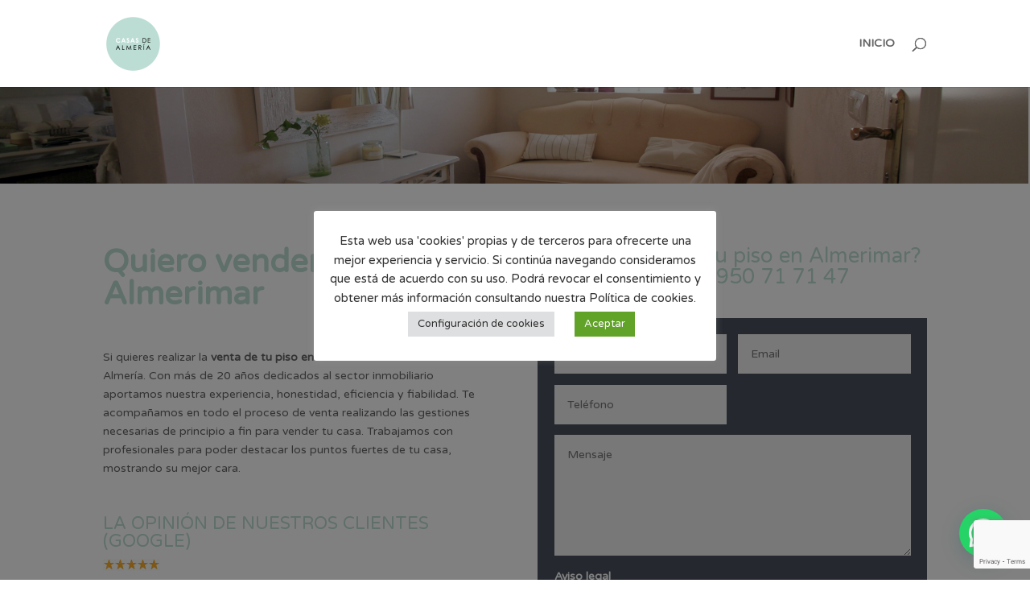

--- FILE ---
content_type: text/html; charset=utf-8
request_url: https://www.google.com/recaptcha/api2/anchor?ar=1&k=6LeS5kIiAAAAAKX6B5hBVrvrAybt7FHi0RmNY1RZ&co=aHR0cHM6Ly93d3cuY2FzYXNkZWFsbWVyaWEuY29tOjQ0Mw..&hl=en&v=TkacYOdEJbdB_JjX802TMer9&size=invisible&anchor-ms=20000&execute-ms=15000&cb=cqwzvg4uj4mh
body_size: 45127
content:
<!DOCTYPE HTML><html dir="ltr" lang="en"><head><meta http-equiv="Content-Type" content="text/html; charset=UTF-8">
<meta http-equiv="X-UA-Compatible" content="IE=edge">
<title>reCAPTCHA</title>
<style type="text/css">
/* cyrillic-ext */
@font-face {
  font-family: 'Roboto';
  font-style: normal;
  font-weight: 400;
  src: url(//fonts.gstatic.com/s/roboto/v18/KFOmCnqEu92Fr1Mu72xKKTU1Kvnz.woff2) format('woff2');
  unicode-range: U+0460-052F, U+1C80-1C8A, U+20B4, U+2DE0-2DFF, U+A640-A69F, U+FE2E-FE2F;
}
/* cyrillic */
@font-face {
  font-family: 'Roboto';
  font-style: normal;
  font-weight: 400;
  src: url(//fonts.gstatic.com/s/roboto/v18/KFOmCnqEu92Fr1Mu5mxKKTU1Kvnz.woff2) format('woff2');
  unicode-range: U+0301, U+0400-045F, U+0490-0491, U+04B0-04B1, U+2116;
}
/* greek-ext */
@font-face {
  font-family: 'Roboto';
  font-style: normal;
  font-weight: 400;
  src: url(//fonts.gstatic.com/s/roboto/v18/KFOmCnqEu92Fr1Mu7mxKKTU1Kvnz.woff2) format('woff2');
  unicode-range: U+1F00-1FFF;
}
/* greek */
@font-face {
  font-family: 'Roboto';
  font-style: normal;
  font-weight: 400;
  src: url(//fonts.gstatic.com/s/roboto/v18/KFOmCnqEu92Fr1Mu4WxKKTU1Kvnz.woff2) format('woff2');
  unicode-range: U+0370-0377, U+037A-037F, U+0384-038A, U+038C, U+038E-03A1, U+03A3-03FF;
}
/* vietnamese */
@font-face {
  font-family: 'Roboto';
  font-style: normal;
  font-weight: 400;
  src: url(//fonts.gstatic.com/s/roboto/v18/KFOmCnqEu92Fr1Mu7WxKKTU1Kvnz.woff2) format('woff2');
  unicode-range: U+0102-0103, U+0110-0111, U+0128-0129, U+0168-0169, U+01A0-01A1, U+01AF-01B0, U+0300-0301, U+0303-0304, U+0308-0309, U+0323, U+0329, U+1EA0-1EF9, U+20AB;
}
/* latin-ext */
@font-face {
  font-family: 'Roboto';
  font-style: normal;
  font-weight: 400;
  src: url(//fonts.gstatic.com/s/roboto/v18/KFOmCnqEu92Fr1Mu7GxKKTU1Kvnz.woff2) format('woff2');
  unicode-range: U+0100-02BA, U+02BD-02C5, U+02C7-02CC, U+02CE-02D7, U+02DD-02FF, U+0304, U+0308, U+0329, U+1D00-1DBF, U+1E00-1E9F, U+1EF2-1EFF, U+2020, U+20A0-20AB, U+20AD-20C0, U+2113, U+2C60-2C7F, U+A720-A7FF;
}
/* latin */
@font-face {
  font-family: 'Roboto';
  font-style: normal;
  font-weight: 400;
  src: url(//fonts.gstatic.com/s/roboto/v18/KFOmCnqEu92Fr1Mu4mxKKTU1Kg.woff2) format('woff2');
  unicode-range: U+0000-00FF, U+0131, U+0152-0153, U+02BB-02BC, U+02C6, U+02DA, U+02DC, U+0304, U+0308, U+0329, U+2000-206F, U+20AC, U+2122, U+2191, U+2193, U+2212, U+2215, U+FEFF, U+FFFD;
}
/* cyrillic-ext */
@font-face {
  font-family: 'Roboto';
  font-style: normal;
  font-weight: 500;
  src: url(//fonts.gstatic.com/s/roboto/v18/KFOlCnqEu92Fr1MmEU9fCRc4AMP6lbBP.woff2) format('woff2');
  unicode-range: U+0460-052F, U+1C80-1C8A, U+20B4, U+2DE0-2DFF, U+A640-A69F, U+FE2E-FE2F;
}
/* cyrillic */
@font-face {
  font-family: 'Roboto';
  font-style: normal;
  font-weight: 500;
  src: url(//fonts.gstatic.com/s/roboto/v18/KFOlCnqEu92Fr1MmEU9fABc4AMP6lbBP.woff2) format('woff2');
  unicode-range: U+0301, U+0400-045F, U+0490-0491, U+04B0-04B1, U+2116;
}
/* greek-ext */
@font-face {
  font-family: 'Roboto';
  font-style: normal;
  font-weight: 500;
  src: url(//fonts.gstatic.com/s/roboto/v18/KFOlCnqEu92Fr1MmEU9fCBc4AMP6lbBP.woff2) format('woff2');
  unicode-range: U+1F00-1FFF;
}
/* greek */
@font-face {
  font-family: 'Roboto';
  font-style: normal;
  font-weight: 500;
  src: url(//fonts.gstatic.com/s/roboto/v18/KFOlCnqEu92Fr1MmEU9fBxc4AMP6lbBP.woff2) format('woff2');
  unicode-range: U+0370-0377, U+037A-037F, U+0384-038A, U+038C, U+038E-03A1, U+03A3-03FF;
}
/* vietnamese */
@font-face {
  font-family: 'Roboto';
  font-style: normal;
  font-weight: 500;
  src: url(//fonts.gstatic.com/s/roboto/v18/KFOlCnqEu92Fr1MmEU9fCxc4AMP6lbBP.woff2) format('woff2');
  unicode-range: U+0102-0103, U+0110-0111, U+0128-0129, U+0168-0169, U+01A0-01A1, U+01AF-01B0, U+0300-0301, U+0303-0304, U+0308-0309, U+0323, U+0329, U+1EA0-1EF9, U+20AB;
}
/* latin-ext */
@font-face {
  font-family: 'Roboto';
  font-style: normal;
  font-weight: 500;
  src: url(//fonts.gstatic.com/s/roboto/v18/KFOlCnqEu92Fr1MmEU9fChc4AMP6lbBP.woff2) format('woff2');
  unicode-range: U+0100-02BA, U+02BD-02C5, U+02C7-02CC, U+02CE-02D7, U+02DD-02FF, U+0304, U+0308, U+0329, U+1D00-1DBF, U+1E00-1E9F, U+1EF2-1EFF, U+2020, U+20A0-20AB, U+20AD-20C0, U+2113, U+2C60-2C7F, U+A720-A7FF;
}
/* latin */
@font-face {
  font-family: 'Roboto';
  font-style: normal;
  font-weight: 500;
  src: url(//fonts.gstatic.com/s/roboto/v18/KFOlCnqEu92Fr1MmEU9fBBc4AMP6lQ.woff2) format('woff2');
  unicode-range: U+0000-00FF, U+0131, U+0152-0153, U+02BB-02BC, U+02C6, U+02DA, U+02DC, U+0304, U+0308, U+0329, U+2000-206F, U+20AC, U+2122, U+2191, U+2193, U+2212, U+2215, U+FEFF, U+FFFD;
}
/* cyrillic-ext */
@font-face {
  font-family: 'Roboto';
  font-style: normal;
  font-weight: 900;
  src: url(//fonts.gstatic.com/s/roboto/v18/KFOlCnqEu92Fr1MmYUtfCRc4AMP6lbBP.woff2) format('woff2');
  unicode-range: U+0460-052F, U+1C80-1C8A, U+20B4, U+2DE0-2DFF, U+A640-A69F, U+FE2E-FE2F;
}
/* cyrillic */
@font-face {
  font-family: 'Roboto';
  font-style: normal;
  font-weight: 900;
  src: url(//fonts.gstatic.com/s/roboto/v18/KFOlCnqEu92Fr1MmYUtfABc4AMP6lbBP.woff2) format('woff2');
  unicode-range: U+0301, U+0400-045F, U+0490-0491, U+04B0-04B1, U+2116;
}
/* greek-ext */
@font-face {
  font-family: 'Roboto';
  font-style: normal;
  font-weight: 900;
  src: url(//fonts.gstatic.com/s/roboto/v18/KFOlCnqEu92Fr1MmYUtfCBc4AMP6lbBP.woff2) format('woff2');
  unicode-range: U+1F00-1FFF;
}
/* greek */
@font-face {
  font-family: 'Roboto';
  font-style: normal;
  font-weight: 900;
  src: url(//fonts.gstatic.com/s/roboto/v18/KFOlCnqEu92Fr1MmYUtfBxc4AMP6lbBP.woff2) format('woff2');
  unicode-range: U+0370-0377, U+037A-037F, U+0384-038A, U+038C, U+038E-03A1, U+03A3-03FF;
}
/* vietnamese */
@font-face {
  font-family: 'Roboto';
  font-style: normal;
  font-weight: 900;
  src: url(//fonts.gstatic.com/s/roboto/v18/KFOlCnqEu92Fr1MmYUtfCxc4AMP6lbBP.woff2) format('woff2');
  unicode-range: U+0102-0103, U+0110-0111, U+0128-0129, U+0168-0169, U+01A0-01A1, U+01AF-01B0, U+0300-0301, U+0303-0304, U+0308-0309, U+0323, U+0329, U+1EA0-1EF9, U+20AB;
}
/* latin-ext */
@font-face {
  font-family: 'Roboto';
  font-style: normal;
  font-weight: 900;
  src: url(//fonts.gstatic.com/s/roboto/v18/KFOlCnqEu92Fr1MmYUtfChc4AMP6lbBP.woff2) format('woff2');
  unicode-range: U+0100-02BA, U+02BD-02C5, U+02C7-02CC, U+02CE-02D7, U+02DD-02FF, U+0304, U+0308, U+0329, U+1D00-1DBF, U+1E00-1E9F, U+1EF2-1EFF, U+2020, U+20A0-20AB, U+20AD-20C0, U+2113, U+2C60-2C7F, U+A720-A7FF;
}
/* latin */
@font-face {
  font-family: 'Roboto';
  font-style: normal;
  font-weight: 900;
  src: url(//fonts.gstatic.com/s/roboto/v18/KFOlCnqEu92Fr1MmYUtfBBc4AMP6lQ.woff2) format('woff2');
  unicode-range: U+0000-00FF, U+0131, U+0152-0153, U+02BB-02BC, U+02C6, U+02DA, U+02DC, U+0304, U+0308, U+0329, U+2000-206F, U+20AC, U+2122, U+2191, U+2193, U+2212, U+2215, U+FEFF, U+FFFD;
}

</style>
<link rel="stylesheet" type="text/css" href="https://www.gstatic.com/recaptcha/releases/TkacYOdEJbdB_JjX802TMer9/styles__ltr.css">
<script nonce="aauIK4_1T4949yFwnVE4pw" type="text/javascript">window['__recaptcha_api'] = 'https://www.google.com/recaptcha/api2/';</script>
<script type="text/javascript" src="https://www.gstatic.com/recaptcha/releases/TkacYOdEJbdB_JjX802TMer9/recaptcha__en.js" nonce="aauIK4_1T4949yFwnVE4pw">
      
    </script></head>
<body><div id="rc-anchor-alert" class="rc-anchor-alert"></div>
<input type="hidden" id="recaptcha-token" value="[base64]">
<script type="text/javascript" nonce="aauIK4_1T4949yFwnVE4pw">
      recaptcha.anchor.Main.init("[\x22ainput\x22,[\x22bgdata\x22,\x22\x22,\[base64]/[base64]/[base64]/eihOLHUpOkYoTiwwLFt3LDIxLG1dKSxwKHUsZmFsc2UsTixmYWxzZSl9Y2F0Y2goYil7ayhOLDI5MCk/[base64]/[base64]/Sy5MKCk6Sy5UKSxoKS1LLlQsYj4+MTQpPjAsSy51JiYoSy51Xj0oSy5vKzE+PjIpKihiPDwyKSksSy5vKSsxPj4yIT0wfHxLLlYsbXx8ZClLLko9MCxLLlQ9aDtpZighZClyZXR1cm4gZmFsc2U7aWYoaC1LLkg8KEsuTj5LLkYmJihLLkY9Sy5OKSxLLk4tKE4/MjU1Ono/NToyKSkpcmV0dXJuIGZhbHNlO3JldHVybiEoSy52PSh0KEssMjY3LChOPWsoSywoSy50TD11LHo/NDcyOjI2NykpLEsuQSkpLEsuUC5wdXNoKFtKRCxOLHo/[base64]/[base64]/bmV3IFhbZl0oQlswXSk6Vz09Mj9uZXcgWFtmXShCWzBdLEJbMV0pOlc9PTM/bmV3IFhbZl0oQlswXSxCWzFdLEJbMl0pOlc9PTQ/[base64]/[base64]/[base64]/[base64]/[base64]\\u003d\\u003d\x22,\[base64]\\u003d\x22,\x22w7VaAsO/eWLCvFdnw4wiHHxiMUzCrcK2woYeTMO7w77Dq8Ohw4pFVx1xKsOsw6N8w4FVBz4aT3vCo8KYFE/DkMO6w5QKIijDgMKRwpfCvGPDry3Dl8KIYEPDsg0eDlbDosOIwr3ClcKhXMOhD09TwpE4w6/CssOCw7PDsQ01ZXFdKw1Fw45ZwpI/w54gRMKEwrNnwqYmwpLCiMODEsK4Oi9vYATDjsO9w6ovEMKDwp8EXsK6woFNGcOVMMOPb8O5OsKswrrDjxrDnsKNVF5Kf8ODw45Gwr/Cv0NeX8KFwrAUJxPCjA45MCQEWT7Dq8KWw7zChkXCvMKFw40Qw4Ucwq4ZF8OPwr8dw4MHw6nDmFRGK8Kjw7UEw5kbwqbCskEMN2bCu8OMRzMbw7XCrsOIwovCtlvDtcKQEnAdMEYGwrgswqPDjg/Cn1VYwqxidHLCmcKcYsO4Y8KqwrTDg8KJwo7CpjnDhG4yw5PDmsKZwplJecK7EEjCt8O2bU7DpT9yw6RKwrInPRPCtXpWw7rCvsKHwosrw7Ecwo/CsUtkR8KKwpAcwr9AwqQHZjLChHjDnjlOw53ChsKyw6rCgG8SwpFJDhvDhSvDscKUcsOXwqfDgjzCjcOqwo0jwrE7wophPHrCvlsSKMOLwpUzSFHDtsKewptiw70cEsKzesKGPRdBwpF0w7lBw4czw4tSw7wVwrTDvsK3A8O2UMOpwox9SsKHY8KlwrpOwo/Cg8Oew7rDlX7DvMKocxYRTcK0wo/[base64]/wpbDkl1OwqLDsRkrw61rwqvCgywzwoDDosOvw65UD8K2b8OxVCLCtQBof34lIMO3Y8Kzw5MFP0HDhQLCjXvDi8OfwqTDmTsswpjDun/CugfCucK0K8O7fcKQwrbDpcO/dsKQw5rCnsKfF8KGw6NEwrgvDsKWDsKRV8Olw6Y0VE3ClcOpw7rDimhIA0/[base64]/Cg3FLDMOJZsKXaWMewr5ww53DrsOWCcODwqY0w64gV8Kzw6E3QUVEYMKvIcK4w4XDh8OMccO6bG/DtkQhJh8ndlNdwonCgsOBF8KpFcOWw6HDhG/Cj0zDjzZTwpNZw57Du00oFyhITsORRR1Ow7rCq1XCm8Opw7hKwrzCrcKhw6PCtcOPw6s+wo/CgVFSw53Dn8O0w5TDpsOcw7nDmRMlwrlUw6vDpMOFwqHDp1vDgsOnwqkeGg42MGPDgi5gfRXDmDfDkzccb8K5w7zDlkTCt3N8NcKnw5hoIMKlAB7Co8ObwqYiGcOVEjjCmcOlwovDqcO6wrfCvCHCrGgeZCENw4HDj8O5DMOAQ2ZlAcOcw7Jww7DCuMO7wr/DqsO+wpnDk8OIMR3Ct243woF8wovDssKuWDfCmXh0wqQhw6/DkMOFwo3DmUE9wpfCpBsPwotcMHLDoMKDw7jCicO/LiJDfjdUworCrMK7HWbDgApbwrLCpXJiwrDDucOkO2XCiQXCiW7CjjjDjcOwQcKAwrE2DsKlZcO1w7hLZsKiwrg5BcKsw5dnWznDkMKtWcOaw5BKwr93EMKhwpLDqsOxwp/[base64]/Ci8OqwozDtWXDrV3Dg8K+FsKLa01ewpHCnsKPwolzHyRcw63DoGnCnMOKScKPwoRKSzDDijvCkUxrwoVQIEhmw4Jxw5jDpMOfM2XCq37DvMKaOSrCrCTCvsODwplmwqfDi8OGEz/Dg2s/GDTDi8OMwp3DmcO4wrZxdMOISMK9wo9CAB4PU8OiwrQZw7JQOEE8KRQZUcOpw7sgUTcdfHjCrsOOMsOCwqDDsHvDjMKUahjCjzzCoHx9cMOHw5whw5/CicKjwqpuw45fw44wPVsTBk01GHLCm8K5bsK8eCMUHsOSwpsTecORwpZkRMKuDw5ZwqNwJ8O/wovCusONSjlpwrROw4nCuznCgsKCw6VqEBDCtsKZw6zCgxBGDsK7wpXDvRPDoMKRw5EJw65dFkfCjsKDw77Dl2HChsKVXcOzAilewozCkhM3Th1PwqN0w57CrcOUwq/[base64]/[base64]/CucO8HsOIwpbDrsOWc8KpwrTDiDkAZ8KSwrkLwrBrc3/DinfDk8KbwpnDkcKjwrDDv1VZw4fDvHpBw6Y+b1hpc8KKZsKKI8OKwrTCpcKywrfCucKIARwpw7JcKcOowqnCoigqUMODV8OTDcOnwpjCqsOow7LCtEloUMK+E8KYQ3kgwozCjcOLdsKGSMKzbWsnw7LCljEwKiZvwq/CvzjCucK0worDuWnCosOqBQ7Cv8KEMMKMwq/Cunh7T8OzC8OuJcKnLsOEwqXCh1HCocOTelk1w6dlHcOKSHsRNcOuNsO3w4DDt8Omw4TCnsO/V8OEUwp8w5DCj8KJw5M4wpvDpE7DlsOlwpnCoVjClwvDsmMqw77CuUR6w4DDsTfDmmxjwqPDkUHDucO8WnTCqMO/[base64]/PwIAw5/DtjjDgcOReSrCocOMZB1jw607wrYtwrFywq/[base64]/CuMOSwq7Dqz1Xw686w6XDl8Kbw5/CkH/[base64]/CoCTChmXCgzjCoAdewo1mb8KIwrBSDylFFQ4Dw5ZtwrRDwpLCkE1gb8K7bcKWfMOXw7nDgENAEMOqwoDCuMK9w4zChsK9w4/DiUlnwpgjMlTCkcKLw4BsJ8KVVUdFwqkfa8OUwo3Con0SwrnCjXTDmMO8w5ktEhXDpMKVwqcwHxPCjcOTD8OgSsOXw7Ehw4UQKxvDsMO1AMORZcOwFEzCsEoYw5/DqMOqAV7DtnzCpgYYw6zChi9CL8OeJMKIwqHCqn0EwqvDpXvDknfCoWfDl1TCgjbDnsKgwrYIWsOJd3nDtC3CksOhWcOzY3LDp2fChXvDrSXDnsOhOH5GwrVVw5HDmsKnw6nDiE7CqcOhw6PDk8O+eAzCvC3DosO1BMKRWcO3dcKCVcKmw6rDk8O/[base64]/Co8KiSylEbsKWw7o5wq/DlUBpXsK/wprCq8ORNB12S8Oqw6tiwqPCqcOOCmrCsR/[base64]/Cuz4kw7pcwpHCgMOhKC1Hwp0Mwo7CqMOYwoJZIWjDhsOiDMO/dMKADWQBQioQXMOjw5cdFi/Ci8KqB8KjTMK4wp7CqsOGwrB/H8KYBcKWEytJacKFAsKaPsKAw40QHMKkw7DCucOLZknCllTDksOQScOHwqoGwrXDncOswrvDvsOpLWrCucO/H3/Cg8KKw7/Ci8KDHEHCvMKwU8KVwrUswqzCkMK/TETCn3t/[base64]/[base64]/DkcKUwpBkFMOYX8KPwpZjworDrcKgB8OmAgAYw4IDwobCnMOnHMKLwpjDg8KCwqPCixQsZ8KHwoI+azh1wo/CrhLDtB7CssK8SmTCkirCj8KPBTAUXUEcOsKmw4B7wqdYChTDo0ZBw5DCrgplwrLCnhXDjsOKPShbwoEIUCcnw45AO8KWfMK/w4ttKsOsMSPDoVhhby/Dr8OPUsK5dHgCfQHDscOIPkHCvWHCrSHDtWQBwp3DjcO0PsOYw4vDhcKrw4vDgUosw7fDqjHDhgLCqi9aw5wHw5zDo8OlwrPDmcOZRMKZw6DDgcOJwo3DoBhSNQ/[base64]/CmgrCrh49dDthwpR3EcKHwpDCtsO/[base64]/Cl8OJfn/DpcO5IsOlNigKP8O1wq7DosK0wrrCpnjDvsOXEsK6w7/DsMK5RMOfMMKAw5B9CkYzw4jChX/CpcKfTVLCjlfCuXtjw6rDjG4SCsKJw4/DsE3Cmk04w685w7DCrFPCt0HDuEjDjMKAVMOFw4xMa8OtOE3DosKCw4TDtG4tPcOPwp3DhHLCiVBxOcKBMH/[base64]/Dm8OdwqcMZlwUwrPClHg3KUxawo5CQ8O6ZsOaByFQSsOnejrDpF7DuCAhHAhAD8O/w6HCt2tFw6csIncCwptVWnfCvDPCkcOwUHxrNcKTD8O4w54lwoLCj8OzclRhwp/[base64]/wqTDiRrDrFDDj8Ozw5fCgHgeQUJUwo5KDDnDjFfDhUJOJ1BrM8OwWMKhwovDuEllPx3CtcKgw4XDiALDtMKcw47CrzpFw5RpJMOGBitWa8KCUsObw6XChSHChlwBC03CmcKcOH5cS31Iw4nDmsOhDcOPw4Aqw6onO0tWUMKHfsKuw4DDosKpOMKXwq0+wr3DujTDi8O/w5XCtnQSw6Jfw4zDjMK0b0IQGcOcDMKLXcO8wq1Tw58pAQzDvnB+fcKvw5BuwrbCtAnDowrCqgHCmsOxw5TCtcK6TEwsU8OhwrPDnsOlw6zDuMOhIkrDjQrDh8O8JcKbw4d4w6LDgMO/[base64]/C2rCu8K0YsOewpZfwrLDucOzPzNOCMOvA2FkY8OZU2HDnCJyw4HCt0xNwp/[base64]/Dq2LDkErCpMOnw4LCsTU2XynDscKJwp9NwpZiIMK3HWjCssKkwoTDszEmIG3ChsOMwq0uOGLDssOvwr9awqvDl8OcYCdzScKQwo53wpDDocKnBMKOw7vDocKcw45DAXROwr/DjHXClMKpw7HCqcK9G8KNwo7CvCspw5jCrVZDwoDCuVU+wowYwqzDhTscw6giw4/[base64]/[base64]/DjjFZw7hlOXrDucOHwqzCoDFPWsOORMKlCjZ0GW7DpMK3w4fCrcKZwpxUwoXDm8O7QhYAwrnCkULCqMKCw7AELMKhw43DksK2LSLDh8KUTzbCqyAmwoHDiA0dw49iwr8Aw7cOw6XDr8OLPcKzw4leQAoheMOew4hPwoM+IyJfMDfDjXTChmV6w4/DrwNqM18kw5Bnw7DDk8OhN8K+w57CvMK5I8OQMMKgwrM8w6/CjGFxwqx6wpRGPsOKw6bCnsOIf3HCrcOUwpp9JcKkwrPCosKjVMOGwqJqNhDDo30Ow6/CowLDiMOEFMOMHh5Zw4XDmQF5wok8bcOqFxDDi8Krw4J+wpTCi8KxfMOFw50iKcKBfsO5w5YBw6BjwrrCnMO5woZ8w5nCpcKfw7LDpsKcJ8Kyw5kvdgxHasKsFWDCgnzDpCvDicO6U2gDwp1hw50xw7vCqyphw6XDp8O7wosNRcOBw67Dh0UbwpJDFR/CoHkfwoBDFgRkbw7DvCx7FRlpw4lOwrZQw5XCoMKgw67DhkzCmzxdw4TChV9iCjfCosOQSzgaw5J6Qz/ChcO3wpLDgFTDlsKGwox3w7vDq8K5M8KJw7sJw7DDtsOTSsKNJMKpw77CmU3Co8Oxe8Kmw7JRwrQdYMOqw6sCwqd0w43DnxTDkU3DshlQa8KhSsKCJ8KVw68scGsQL8KXTjfCuwZPHMK9wplWDDQbwpnDgkjCpMK+b8O4wpnDq1/DgcOsw5TClH4tw6PClkjDnMO4w6lCbMK4HMOrw4PCm0xvD8KNw4M6DcOVw5xFwrpiI2pLwqDCkMO4wog2XcOzw6nCljFfG8Osw7IqEsKxwr5TJ8O/wp/Dk1PCtMOid8O6BHfDjjgrw5LCo2TDs2QPw5p+ST9NdiMOw65Iej9Xw63Dgj0MP8OCZMKzIClqHz/Dg8KPwqBrwr/DsXMewqPDtSt7C8KTS8K+dnPCi23DosOoO8Kuwp/DmMO1J8KOccK3Cjsjw5RcwrnDmCBcKsOOw7UVw5/ChsKeEnPDlsOOwroiGGrCvXx1wqzDuHvDqMOWHMOqacODesOgPh/DnBwpSMK3N8OYwpLDvxdHOsO4w6dwJSLCosKfwqrCg8OsCmFVwp7CpnPDixoxw6Yww5Vawp3CoE4sw5gBw7VVw4fCjsKMw45JPiRPE0IEPnzCuEbCscOswq5kwocRCsOfw4s/RyQHw7IFw47CgMKzwpRxLUHDksKtE8OnZcKmw4bCqMOqGxTCsB52CcOfO8KaworCgkoGFAocRsOLdcKrL8KWwqVLw7fCicK+DSTCuMKnwqhIwo83w5TCong6w41Fayk6w7nCjGM0enwow7/Dh3Y2a1PCo8O3SBnDnMOnwoAPwop9cMOnTAtHesKUIFl9w7dFwro1w7vDkMOawp9pGSVZwqNQMcOSwpPCtnpjSDRlw7UII0fDq8KPwoV4woI5wqPDhcOqw6cdwpxvwrDDiMKmwqLChEPDkMO4VC9sXW00wqhOwqFvU8ORw4TDrHAqAz/DmMKgwoNFwowObcKPw6ZjXn/CnRtfwqYswpHDg3HDlD87w63DmHHCux3ChsOGw6YCFx4cw59IG8KGLsKsw4PCi2jCvTrCjxfDssO0w7HDvcOJYsOLIcKrw6Rjwp83SlpnR8OsKcO1wq1CUXxqHnwBWsK6FXx6SVHDisKMwpgQwoMFDzTDlMOKZcKGDcKfw6rDjcK3Kyl0w4TCuA5uwr9qIcK/YMKFwq/Cpn/CscOLM8KGw7BFCSvCucOcw4BPw6sdwqTCusO+Q8KRTC5JBsKBw4PCu8ObwoomaMKTw4/[base64]/DlRxOIcOUw7chO3kPB8OqHMKqDinChijChRsfw5nCgnwjw4TDlhp2w5TDihEiWhs5PFHCjMKeLix3dsKqdQQYwrsMLy8/VVN/CXw5w6vDk8KewofDqS7DngRpwpoGw6bCvw7CgcO7wrkSLBVPFMO9w4PCn1J3w5nCncK+ZGnDssO3I8KAwogywqvDqTklSQx1LgfCjR9fLsKIw5AUw7hRw59wwojCscKYw7VYRQ4cRMKOwpFHfcKIIsOZURLDkH0qw6vCrVfCncK9eH/Dn8Ocw53Cm1Jkw4nCtMKRScKhwpDCp0JbIinCvsOWw6/DpsKUYyJrTDwMQMKfwp7ClMKgw7zCvVTDkSvDgsKcwpnDuFhLbMKxZMOIT1BWCMOowp89w5g3FWvDo8OqUTJYCMKVwrjCkzpbw7ZnJFwzYGjCnmzCpsKJw6PDhcOTTybDosKow6zDhMKMFA9nKWHCm8KSaH/CjjgfwqVzwrJaC1nDtMOYwoR6Q29rKMKFw4VbIMKKw4BRHUlgHw7Du15uccOtwrIlwqbDsWPCgMO/woF8CMKEXGd7BxQhwoLDosKISMKDw4DDgztecm/CnGELwpByw7rCum9ZYytuwoHDtxk3XUcRI8OXHMO/w7Mbw4DDgzvDo0BlwqnDnigxw6XDmxlFI8O/wodww7bDgsOAw7LCpMKjJcOUw7bCjGANwoYLw4l6XMOcFsOBwqdqfcOJwrxkwp9EFsKRw44YOmzDisO+w4AMw6QQesK5L8OQwrzCtMOyZx8geTnCi1/DumzClsOgQcOjwpLDrMOHFhBcLgHDlVk4BWYjb8OBwoRrwodmcjA8FsOuw5wgc8OVwrlPbMOcw54Pw5fChQ/CriRjSMKpwojCssOjw4XDncOdw7PDj8OAw77Cg8K8w65tw4lhLMOWbcKYw6AWw6bCviFdKVM5KcOhNxBdT8KtMQrDhTlTVnoIwp/Cg8K9w6fCnsKKNcOxbMKGJlx8w6QlwrvCoVwsP8K1UlnCmkfDmcKEAULCncKKFsOhdCFXEsOufsOhBlvChTd/wo1uwoQzGcOywpfCrsKiwp7Cu8Opw6wdw7FGw5HCmyTCvcKVwpjCqj/CvMO1wrEmZcKuMRfCocOfA8KbccKiwpLCkQjCqcKUSsKcJEYLw6TCqsKBw4AwXcKyw7PCg03DjcOMFcOaw78tw5fCtMOHwr3Cmigaw7Mnw43DicO7OsKuw5zCkMKaQMOTFDFxw55rwrl1wp/[base64]/wq1MV1LCsBzDiMKFw71nC8K9eGnDgsO3wonCk1TCr8OWw7bCj8OyY8OdP03DrsKPw7fCmz8tPmfCu0DDrTnCucKWUkFRdcOKMsObGGsgHht6w6xjRQ/[base64]/CiMK9w5bCnVfDtVBaDsO8V39AQ2vDu2pNwq7ClS3CiMONHxE4w5I8FU5fw5vCisOnD0vDl2E8SsKrBMKJCsOqSsO8wpRqwpHCsCE1EGfDnSrDlFnDh25IWcO/w6xmXsKMGx0Cw4zDv8KRFgZ4YcO+e8Kww4jCqXvCuR0hKWVLwp7CmFPDmm3Dn1JoBQAQw7DCu0HDj8O/w5AtwolcXHp/w7s9FWVtM8ONw7Ecw4oaw6t2wqTDv8OEwonDrEXDpxnCrcOVSG9KHSHCkMO5w7zCkWjDhXBhPinCjMOGGMOIwrVCcMKrw53DlcKQHcKef8Ofwo4Iw4N/w7lfwo7CvErCk3EiY8KNw7tWwq8Zbn4fwpkEwonDrMK9w7HDs1h/SsKuw6zCm0xTwrbDk8O5CMORYV3CiQnDiWHCisK7SWfDkMO2bcODw6BKUhIeQSPDgsObbh7DlU84DTlwFlLCiUHDm8KsEMObHsKLSVvDni/CqBPDq04FwogJQMKMYMO+wq/CqGU/[base64]/DsxVwOA1iK1nDocKtC2XDisOlG8KNLDgYKcKBw713ecKcw7Ngw5/CmATCi8KxY2fDmjbDsFjDpcK0woEoesKBwpzDu8OyGcO1w7vDt8OywoFwwo/[base64]/Dq8OnS8K7DGh0bAZmB8KowoPCj3nCvcOyDcO4w4fCoBrDtMOUwpALwp4pw7gkIcKvNATDj8KFw7jDi8OvwrIfw5EEOATDrVM6X8OVw4PCq2LDjsOscMOnLcKtwol/w7/[base64]/[base64]/MVoTw5/DvE3Cqg0owrIUw7zCvXfDvjDDm8OUw657KMKSw6nCuQg6OcOcw7dWw7l2WcK2ScKuwqRgcSQKwps3woQgCSFkw5ktw59QwpALw5kKLjdCQWtmw6QGCjs0PMOhai/[base64]/Cii/Dv8OEFsOow6NrQ8KmRlHCs8O9Ikd/[base64]/[base64]/DsMKjIMOCwrZTRRIeLcOxwrjDmA3DnERlQMKlw5XCs8OAw5vDlMKVcsK/w4rDlwLDp8O+wqzDiDUEAsKdw5JMwps8wqFqwrgSwrZXwrpxC0c5GsKSdMKtw69Cf8K8wqbDtcOFw4bDu8KmBMKjJRvDlMOCXitYIMO4ZmfDnMKpecOTKARwO8OtBn4Tw6TDpDoFYsKtw6E3w5HCusKLwrrCn8Kuw5nDpDnCvUDDk8KVfDM/Yws5wo3CsXbDlQXChyfCrcK9w7oZwpgpw6htXUpyYQLDsnwPwrJIw6huw5vDlwnDly7Dr8KcF1tNw6LCvsKbw6/CrgTDqMKjbsObwoBAwrUxARRUUMOrw7XDvcOZw5nDmMO3FsKEXQ/ChEVAwoTCqsK5LMKswpE1w5oHPcKQwoFgQiXCm8OywrYcfcKdDWPCncOrdjNwcnYGH2HCuWF3BkbDqMK+BU13PMOeV8Ksw5zCo23Dq8Osw4gZw4XCnT/CoMKsDn3CjcOBZsKyDHvDtEPDmFVRw7xmw4kGwpTCt37ClsKMRGDDsMOHOk7DhSnCiR4Uwo/DpVwNwoUXwrTDgEQowpk4XMKrAcKUwp/DqCBGw5PChsOZWMOewrpyw4YUwqrCiAItF33CtzHCsMKAw4DCrRjDtTAUSxopPMKfwq1KwqHDmMK3wp3Dk3zCiS4uwrc3ecKcwrvDocKPw67CjAAowr5YOcKcwoPDhcOkMlRuwpwgBMO0dsO/w5AleTLDtkULw6nCtcKmYTElNGvDl8K2MMOOwpTDs8KIEcKnw6sSbcOCJz7DmFrDksKxE8K0w7/[base64]/DksKnHBHDi8OdwprCpMOWZ25yQcOgw6INwqDDpVt1SFp+wrYswpAbHXsPVMKmw5Q2bn7Ctm7CiQgjw5fDjMOEw6k2w4zDpAcVw4zDvcKrOcOAPmpmS04kwq/DvU7DoSp/Ty7CoMOWb8KfwqU0w6N4YMKbwqDDll3DkBFyw6YXXsOzBsKsw6LCh3F+wod4JC/Dl8KQwqnDuVPCrcK0wq5fw4dPE3vCoTA5SQ3DiVPCl8KTBMOyKsKTwoXCrMOvwppqOcKYwp1KPm/DpsKhZTDCoiVlN2vDoMOlw6TDpcO+wrh6wrjCkMKJw6pfw6QMwrAew5LClD1Iw6U5wqgOw74tQcKYXsK0RcK8w748H8KYwp96bMO0w6QSw5NKwplFw4PCksOEBsODw6/Chzc3wo1sw5MzWg1ew4jCgMKwwrDDkjLCr8ORM8K2w6k/I8OfwpV1f3HCi8OhwqzCoRzChsKybcKMwpTDg0jCmsK/wogtwprClRFWWy0pd8OfwrU3wqfCnMKYeMOtwqTCoMKNwrnCmcOtCTU9GMK8WMK8VSwDEQXCji5Mw5k1dU3DucKEJMK3U8Knw6YuwojCkAYAw6fCvcK2asOfCVrCq8KswoVgLhPCksKpGHVfwoBTK8Ogw5g/w5LCrwPCi07CqgPDn8K5GsK9w6bDtibDnsOSwrnDhQomasK2DsO+wprDvUvCqsO4b8KxwobClcKdfAZHw43CmiTDqgjDqTdTc8ORKG5jOMOpw4DCucKmOk3CqirCiTLDtMK8wqRWw4wRJsOXw7/Ds8OSw6kcwoBxXMO2KEhgwq4scRnDmMOWTcO+w6/CkGYrKgbDlg3CtsKvw5zCmsOBwrDCqyIew4XCkkzCkcOIwq0JwojCjVxTVMKDT8KCw7/DvMK8HCPCqTRcwpHCmsKXwoxhw7/CkW7DrcOwBgojByc7Wy0UWMK+w63CklFiZsO5w5IRDsKGTE/CrsOBwrPDmsOKwqkZG3wgFnoaeS1HTsOLw50mCSfCi8O+C8Ouw5Quf0rDtxrClVjDh8KKwo7DgF9YW0klwoNpMy/[base64]/Dr8O6ZA3DsywpAMOTZxbCtcKqGEnDrsKOKMKXw4lywoDChSPCgwvDhATCokHDgHTCuMKsbRQiw6cpw6VCCcOFTsKmN35kYTLDmB3DpSjCk1PDokLClcKxwp9Cw6TCq8KvTw/DgxrCqMKNKyXCm17DlsKOw7cGHsKiJk0nw7HCpUvDrirDicKAXcKiwqnDsBkyX2PCvCnDlmnCrTc2fjzCtcODwp4Nw6zDm8K2YTfCnz1PO2bDksKewrLDgFHDtsO9IFTDlMKIPSNJwpRfwonDj8KsVB/DscOtD0wbQ8K+Yi/DgiHCtcOyVVrDqwAaHMOMwrvCrMKUKcOuwoXCkVt+wqFjw6pZAwDCm8O8JsKqwr9jG0l/bzpnI8OfWChaSn/DvjtcJRJgwpHChSHCk8Kuw4HDnMOLwo81IizDl8OCw7kOWBPDlsOGUDVLwowgWEpDOMOdw4fDrsKVw71Uw7EjbwnCtGdqNMKsw6xcZcKCw5w8wqB/SMK+wr4sVycbw7tsQsO4w5Egwr/Ch8KdPn7DjMKXWAsAw7ggw4FmWRXCnsO+HGTDhyQ4Fh4wWRIvwoJ2TxfDthDDrMKWADFPKMK3MsOIwpl0Qi7DrH/CrWAfw6owClbDhMONw4rDqAnCiMOxIMO+w7wTGhB9Dz7CiRddwr/DosO0BTLDvsKrNA14OcOHw7zDqcKgw4LCqx7CtcOiBFHCiMKkw5kXwqTChj7Cn8ODHcK5w4gkIzUZwozCgkxJbkLDuAM8SigRw783w6jDpMOew5MmOREENRkKwpHCmkDCgCAaOMKREgzDqMOvciTDlQHDssK2egB1WcOCw4HChmY6w6/[base64]/YAdDBSwfw74SF1PCpsOgTsOKwpzDsQ7DnMOSNsOOR1tewrjDjsKfejsBw6Axa8KQw5nCgRbCi8K8Wg/ChcK5w43DrsObw71iwpzCmMOqeEIxwpPCuETCmSnCokZPYyQfUC0Fwr/[base64]/ClgHDusOZwpHDgyVnVGLCqcOlw4fDiMKtwrDCrkxjwqPDu8Ksw7BVw5Z0w7BQGQwBw6bCksKmPyzCg8O5cDnDhW7DjMONGRddw50Ewpdaw7Blw4rDuQsiw7Q/BcOBw4YlwrvDqidxYsOWwqTDh8OPG8O2UCRvbn8ZKD3CtMOYfMO5CsOWw7UuQsOCLMOZRcKuPsKjwovCkw3DrF9UYwfCpcK+ai/DmMOJw4XCmMOHdjPDmsO7VBdaRn3Di0ZlwojCisKAa8O+WsO8w67DqTbDnXdfw6nCvsKUCAzCuFIrWwfCiHIOCydwQXLCu1VSwpwJwroGcTtdwqN0OMKDWMKKC8O2woHCs8KXwo3Cj0zCuBROw5tfw44dAmPCuG/Cq3UDO8OAw4cQeVPCksO3Z8KSJMKhQ8KxCsOTw4PDmnLChU/DpitGQMKqIsOpb8Oiwo9WKxh5w5ZiYjBubMO+aBIPNMKUXGEFw6zCrTIfNDtnHMOewqsxZmfDucOAKMOBwrDDmU4tccKTw5kfXcOjPVx2w4JUSh7Dt8ONLcOGwojDkUjDggs4w6tRW8K2wpTCpzZcecO5w5M1D8Okwr8Fw7HCnMKlSizCscO/[base64]/woMTw6/CmcK3QsK5wrgaw4kUwot0bljCvTgbw4tTw6IbwrLCqcK7CcOgw4LClRIcwrMjRsO6H03ClxUVwrgJeBhzw53CsgB3XsKHNcOmOcKnUsKQMUXDtRHChsO9QMKBDjbCh0rDt8KPDcOXwqhcfcKoc8KXwoTCicK6w4tMVcOSwozCvjjDmMOWw7rDkcOwOBc/I17CiFXDvS9QFsKKPFDDrMO0w4FMMh8aw4PChcKTeinCsmNcw63Ct0hGbsKCTcOtw6ZxwqJRZhkSwovCgCvCocKVADY3fhozO2HCrMOHXjnDlTvCsUsndMOGw5TCgsKIWBpmwqsOwq/CsgUCU0TCrDUdwodfw6xPKxInGsOYwpHCi8KvwoVFw6DDo8KvOAPCusK5wqdZwrfClHPCqcOOHhTCv8KWw6IUw5oqwpDCvsKSwocCw6DCnk/DpsO1wqtCMhTCnsOfe0rDoFwoTGnCuMOxJ8Ked8Oiw7NZLMKHw5JabkVbPw3CgQQ2Hh5Gw5dcUk0zeTwPMmg8wp8Qw5QWwp4WwpPCpSk2w7gjwqlVe8OOwpspKcKDPcOsw65zw6B7VglLwq41U8Kowpt/wqbDqF9owr5iTsKnITx9wqHDrcOrccOIw78QCChYH8KlPEDDmyZ9wqnDsMKmN2zChSPCucOPXMKNVsK9cMOVwrnCn0wXw7oQwpnDgnbDgcOnAcOww4/Dq8KqwoFVwpAYw7RgbWjCvcOpC8KYSsKQRSXDhATDg8KNw6DCrHkVw4gCw53Dv8OMw7VjwqPDqsKcB8KbdMKJBMKvVFvDjltcwqjDvWJPTg/CnsOoRTx8MMOaNcKUw4RHeF/DicKGNMOfQRfDjlTCicKKw7nCn2hiwr8hwp5Bw7nDhw3Ct8ObPws9woo8wonDksOcwobCosO8w7RWwpXDgsK7w6HDpsKEwpfCvybCp352JRYhwo3DvMOHw78+QUAechfDnz80KMKow5USw5XDmMKaw4fDvcOgw6w/w7MdSsOZwpIBw69rD8Orw5bCokLCkMO6w7nDhMOCFcKJWcO5wq5tPMOiTcORQlPCtcKew7XDijrCmsOPwowww6DChcOIw5vCi3wpwojDg8OYCsO9Z8O/PMO7FsO/w7N1wqjChcOMw6LCmsODw5/CncOaacKnw4Iaw5dwEMONw6spwrHDuQQAcm0Iw7oBw75yEA9OQ8OHwr3CksKtw63DmBjDjxpkHMO8YcKYbMOXw7XDgsO/[base64]/DssKLJMK6G3o9wpTDu8OSX8KDUjXDmcO7w4MUK8KxwqZVw6wjDgJMNMOjCBzCrR/CncO2A8OsCBDCscOow7BOwq02wqXDkcOkwqXCo140w5IKwocYdsKLIMOoRBIsB8K3w7jCh3gsbTjDlMK3dxRQe8KpdyZqwq5cVEnDhcKKL8K7BCzDo3TCg20+McOawrMETy0nJVnDmsONAWjCncO4wqNAAcKLwo/DsMOeXcOlPMKKw47Dq8OGwonDgxsxw73ClMKVGcKYHcOyJsKMJUHCjWbDgsOzTsOJHzgDwrN+wrLCuFHCoG0WNsKHFm7CpAwCwqUXBkjDvCHCnVXClGnDi8ODw7DCmcOIwoDCuSnDkH3DjMKQwphkIcKQw78Pw6fDsWN0woNYJzfDpR7DqMKOwqYnJj3CtW/DtcKQTg7DnA8QaXMEwooaJ8KFw63ChsOIXsKfExBseQoZwrNAw57CmcOvIxxIe8KpwrVMw4kDczAoWFbCrsKUFygvS1vDi8OHw6nChHfCgMOQJy5ZP1LDgMKgCEHCnMOxw47Dkx7CsS8rXcKNw7Bxw4TDhzs5worDrUl1CcOKwo9nwqdpwrVmMcK/QMKGCMONR8KjwoIqwoY0w5MoeMO9MsOEAsOLw6bCu8KgwprDsjBSw6TDlmERG8OGe8KzScKpasOSJTRTW8Ovw6rDocO+wpLCg8KzO2tEXMKSRDlzwqHDu8Orwo/CoMKmQ8O/KA9wYFMrVUdSVcKEYMOGwoPCkMKqwqsQw7PClMODw7NDT8OocMOxVMObw7gkw6HCusK5wp7DjMOYw6IYGUnDuU7Cm8OaDlrChMKWw5vDkRbDvknCkMKCwrIkF8OTecKiw7zCiTfDhy5LwrnDhMK5HsO7w7TDrsO/w4klAsORw7XDoMOVLsKpwoQNS8KAawnDhsKkw4nCgAQvw6HDhsK7Z0DCrk3DvcKBw41Pw6kkGMKjw7tUX8KuVDvCiMO8GjjClkbDpAENQMOLa2/[base64]/[base64]/w7nDiMKyw5nClMKNw4FEeTxCwo/[base64]/[base64]/w64MWsK5Mj0CVjbDqArCqMKTLhvCmBkcIcKbMnPDt8OtOnTDjcO9FcOBJyAawrTDucO0QyLDp8O7cEfCiXw7wp5pwr9jwodZwrktwosjfnLDoVHDg8ONAXkRMAbCisOowpkpOXvClsOkZiXCkzXDl8K6KMKlBcKEHcOdw49ow73DpUDCoi3DrD4Dw6/CscKmcR1ww4FWXsOIVsOiw7FtE8OGYFltblBHwoUEFgXCkQjCiMOqMGfDp8OjwoLDrMKeLCEmwr7Cj8Oyw7nCsljCuisNZTxPAcK1C8OXFMO/OMKcwrYRwq7Cs8ONNMKlISTCji0PwrZqcMKWw57CocOOwrUww4AHOErDqk3DmR/CvmLCsSYSwosZMCkQFV57w5wzYMKIwozDiF3Ct8OoLDnDmg7CiQzCgnZ4QFkma2Y3wqpeDsK/UcOLw7hdMFvCscOOw7fDpR7Ct8OOZR1KFRnDhsKOwoY6w7kywqzDikNRZ8KIOMK0T3XCn1oxwoLDkMOfwpMFwqFKPsOjw4tfwo8KwqEAU8Kfw5PDucKBIMOMFiPCpm1gwpPCri/DtMKNw4U8MsKnw6LCpiE1MFrDlmpYSl/Dm1hrw5/ClcOYw7x4VyYXAsOfwoPDh8OEd8Kww6JJwokGb8Oow7FNXsOrEGYndl0awq/DrMOIw6vCoMKhbCIOw7QjbsKQNhXCqmPCo8K3wr0lCVQYwr5hw5JRN8OiP8OJwqsmZFRfWjnCqMKNXcKKVsOoEMOkw5EVwo8twoDCrcKPw7c6IUXCj8Kzw5wPBUbCtMOZw7LCscObw6g1wpVPB03DoQjCgQPCp8Ohwo7CnBUPWsKqwqzDmiVgPS/DgiB0wpI7VcOAGAJzUkDCsnNLw7AawonDqiPDs2QlwpB0P3DCjFzCi8OvwrBfcyXDjcKbwpjChcO5w4oLb8O8eSrDhcOQFwtaw70UDRpsRsKcNcKJGkLDhzQ8BmrCumh5w65uJyDDusOeK8K8wp/Dk2bClsOMw7LCoMKtGQI2wpjCvsKswqAww7hmW8K+KMOmMcO8w6xxw7fDvD/[base64]/Dm2zCunLCkx5Xd8OVbcKnUcOsHWQLPGdowpMnwpLDti4zFcOcwp3DhcKCwrxNdcOgN8Kpw64yw7ceI8KGwr7DrSbDpTbCicO/cxXCncKIFMKxwoLCl3Q8N0LDt2rCmsOgw5V2Y8OxbsK8wpNywp9ZQQvDtMOnHcOfBDl0w4LCsXhgw7JbeEbCi08jw4ZSw6hLw6NPESLCoBfDtsO9w7DCq8Kew6bCvl7Dn8KywqtNw5c4w6wqf8K3PcOAZcOJRgjCosO0w73DkSzCp8KjwrcOw4/Cp3DDgsOOwoPDssObwrTCq8OlVsKWHMORYRocwpEIwp5SL03Cl3TCqn3DpcOJw6QKSsOcfEwtwq8/L8OJLg4nw6DCqcKiw6DDjsKew5weHsOowr7DjibDgcOQQ8OiLjfCoMOmQDvCtcKaw6hSwovCssO/wpMPcBDCn8KFChUxw53CnyZew4fClzQfd38Iw6B/wotuR8OUBEfCh37Dp8Ofwr/Cs0Vlw6PDm8KRw6TDo8OYIcOZfTHCpcOLwr3DgMOew7pVw6TCsx8jXXdfw6TCs8KUOA9lLsKbw7oZeHbCr8OoTH3CpFhpwoIxwoh+w59MGCw3w4vDrcKYbhLDoFYSw7vCvR9Va8KPw7TCpMOww4Mlw68oS8ONCkjCvGvDgElkC8KBwrNew7bDsSk/w7NtccO2w4zCgsKPGQHDsXdWwrfCu0dsw61mR1zDvAzCk8KJw5XCv3zCjizDoVZ/eMKWwpPCjMKBw5XDkCcAw4bDmMOXbgXCkMO4w6TCjsOfVhghwp3ClQAkO0wXw77DscOJwq7CmF9TIFjDuxnDl8K/KcKbE1R5w7TCqcKZDsKVw5FFw6t/w6/CqW3Ct30/NwLDksKidsKqw7gaw5XDt3TDgV8Ew4rCj37CuMKJKVIvEA97dGDDr1lmw6HDhW/CqsO5w5bCtErDv8OoR8OTwovCqsOLPMKLEjzDsxk3esOqRG/Dp8O1b8KBNcKvw53CqMKhwpECwrjCgUXClBBNemlgRUPDg2XCu8OWCMOww4DDlcOiwpHClsKPwp17bwENYxF2GnEQPsOBwo/Dn1LDhW8uw6Q4w4TDlcOsw7g+w5LDrMKUby9Gw54lR8Kebi3DuMO5I8KEZz1sw5fDmxXDucK/THkzEMOJwqvDgRwOwprCpMO4w4JMw4bCgwdxJMKsScOfGlHDi8KoXUVfwpkoR8O3HWbDh3tuwqU2wqs1woRhZwHDtBjCgHbDpwrCimvDucOvUzgxWBU+wqnDnnYwwrrCvMOnw6YfwqXDnMO9cmpZw6JIwpUMcMOLDn7CiWXDlsKxZV1iR1TCnMKHTn/[base64]/wpNVw6vCjsKcwqnCp1PDuXJmTT0uw5zCm0IPw6ljUMKgwqJSEcOzMyAHbgUPD8KNw6DCr3wpecKuw5EgZsOQXMOCwqDDgiZxw53Ci8OAwr52w5FGQ8KSwoLDgDnCi8Kkw47DnMKPVMOBSTHDt1bDnTXDuMOYwpTCpcOGwppQwqExwq/DrWTClcKrw7fCglHDucKCPkEnwqkew4VqX8K8wrkfXMKfw6rDkCzDr3jDjBYkw4N1w47Dgi7DlcKpV8Oswq/CicKiw6sJOjjCkgoYwq8twpRSwqZ1w719DcKtHj3CmcOkw53CvsKKUnkNwpd7Wzl6w6rDo3DDg19oc8KOBwDDv1/DpsOJwonDmQ9Qw73DpcKIwqwZecKZw7zCnTDDj0DDmjM+wrXCr3bDnHA6BMOkF8KVw4/DuCbDmwHDgsKDwqocwotLWsO3w5wDwqs4ZcKMwr0VD8O5TE1jAMOIMMOlUV18w5sIwrPCmsOiwrxtwoLCpCnDswdCdjfCvT7DmsKIwrF/wofCjRXCqTIcwpLCtcKFw53Ckg0Wwq7Dr3nCkcOic8Kmw67Do8KiwqDDmn8zwoJCw43Cs8OxG8KAwonCpz8+KRZuRMKRwoBOXAMvwoZ9S8KIw6rCssOXPw7Cl8OjcMKaUcK8JE0IwqzClsKpUlHCqcKLCmDDhsK7R8K6w5oiQBXCgcK/wpXDn8OFBcKTw583wo1gDFBNIk4WwrvClcOgaQFwXcO0wo3Cq8Owwrp0wqLDu19rGsKtw51+KUTCs8KrwqTDoHTDv1jDosKGw7hiaR13w6kXw6zDksKww5xawpTDvDs7wonDncOmJ1dswr5ow6wgw5smwr5wLcOuw459SG05REfCsVM5JlkowrDCrUF8EUPDgA/DhcKIA8OsEEXChH4sDcKpwqnCnGsTw7vCnx7CvsO0dsKuCnsFd8KpwrIzw5ImdcORTcOoYC7DtcOdF1gpw4fDhHtoF8KFw6/ClcOxw6bDlsKGw4wFw6YYwrZ0w51Kw5fDqWl2wrMoFwLCiMKDR8Oywq8Yw57DvgMlw4h7w4vCr2nDnRbDmMOewp1xfcOjY8KyQxHCtsKUCMK2w7dYwp/CrBpfwrcbBmXDiDRYw4cIIjZMQX3Cn8KawozDnsKMXwJXwobCqGczYMOgAR9ww5p+w4/Cu1/CuGrCuxY\\u003d\x22],null,[\x22conf\x22,null,\x226LeS5kIiAAAAAKX6B5hBVrvrAybt7FHi0RmNY1RZ\x22,0,null,null,null,0,[21,125,63,73,95,87,41,43,42,83,102,105,109,121],[7668936,867],0,null,null,null,null,0,null,0,null,700,1,null,0,\[base64]/tzcYADoGZWF6dTZkEg4Iiv2INxgAOgVNZklJNBoZCAMSFR0U8JfjNw7/vqUGGcSdCRmc4owCGQ\\u003d\\u003d\x22,0,0,null,null,1,null,0,1],\x22https://www.casasdealmeria.com:443\x22,null,[3,1,1],null,null,null,1,3600,[\x22https://www.google.com/intl/en/policies/privacy/\x22,\x22https://www.google.com/intl/en/policies/terms/\x22],\x22KBqdrBA1cT65NhsDLWRWgoB76CjVlDHEx6CoJI0+BmM\\u003d\x22,1,0,null,1,1763365999084,0,0,[170],null,[184,193,247,154,152],\x22RC-okHivyAKSTWKew\x22,null,null,null,null,null,\x220dAFcWeA67ty9ymjCaUF9GK1cWE90AUKnnyvlgYWXV7_jwNOPqEb7P18BI8iZgoMDLgFNT286BxI7XQGw6TBgSI54naoj_f1oe8g\x22,1763448798950]");
    </script></body></html>